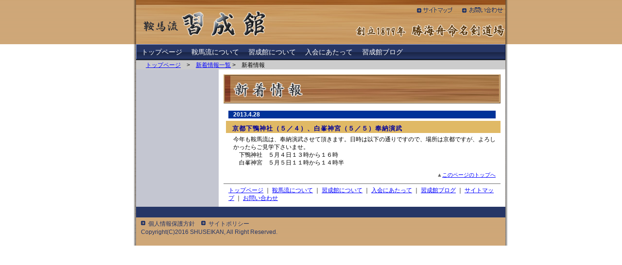

--- FILE ---
content_type: text/html; charset=utf-8
request_url: https://shuseikan.com/info_list/syosai.cgi?i_id=90
body_size: 6449
content:

<!DOCTYPE html PUBLIC "-//W3C//DTD XHTML 1.0 Transitional//EN" "http://www.w3.org/TR/xhtml1/DTD/xhtml1-transitional.dtd">
<html xmlns="http://www.w3.org/1999/xhtml">
<head>
<meta http-equiv="Content-Type" content="text/html; charset=utf-8" />
<meta name="viewport" content="width=device-width,initial-scale=1.0,minimum-scale=1.0">
<title>新着情報 : 習成館</title>
<link href="../css/common.css" rel="stylesheet" type="text/css" media="all" />
<link href="../css/contents_common.css" rel="stylesheet" type="text/css" media="all" />
<script src="../jvs/rollover.js" type="text/javascript"></script>
<script src="../jvs/new_win.js" type="text/javascript"></script>
<script src="https://ajax.googleapis.com/ajax/libs/jquery/1/jquery.min.js"></script>
</head>
<body>
<div id="wrap1">
<div id="HeadArea">
<div class="HeadLeftArea">
<img src="../img/rogoimg.png" alt="鞍馬流 習成館" width="252" height="53" />
</div>
<!-- [HeadLeftArea]==================== -->
<div class="HeadRightArea">
<ul>
<li><a href="../sitemap/index.htm" class="rollover"><img src="../img/b_sitemap.jpg" alt="サイトマップ" width="89" height="21" border="0" /></a></li>
<li><a href="../contact/index.htm" class="rollover"><img src="../img/b_contact.jpg" alt="お問い合わせ" width="97" height="21" border="0" /></a></li>
</ul>
<img src="../img/header_r_img.png" alt="創立1879年勝海舟命名剣道場" />
</div>
<!-- [HeadRightArea]==================== -->
</div>
<!-- [HeadArea]==================== -->  
</div>
<!-- [wrap1]==================== -->
<div id="wrap2">
<div id="GlovalNaviArea">
<div id="toggle"><a href="#"></a></div>
<ul id="menu"><li><a href="../index.htm">トップページ</a></li>
<li><a href="../about_kurama/index.htm">鞍馬流について</a>
<dl class="acMenu"><dt></dt>
<dd>
<ul class="child">
<li><a href="../about_kurama/index.htm">鞍馬流の概要</a></li>
<li><a href="../about_kurama/calling.htm">鞍馬流の活動</a></li>
</ul>
</dd>
</dl>
</li>
<li><a href="../aboutus/index.htm">習成館について</a>
<dl class="acMenu"><dt></dt>
<dd>
<ul class="child">
<li><a href="../aboutus/index.htm">道場の概要</a></li>
<li><a href="../aboutus/history.htm">道場の歴史</a></li>
<li><a href="../aboutus/shibata.htm">歴代館長</a></li>
<li><a href="../facilities/index.htm">施設案内</a></li>
</ul>
</dd></dl>
</li>
<li><a href="../school/index.htm">入会にあたって</a></li>
<li><a href="http://blog.shuseikan.com">習成館ブログ</a></li>
<li class="spDisplay"><a href="../sitemap/index.htm">サイトマップ</a></li>
<li class="spDisplay"><a href="../contact/index.htm">お問い合わせ</a></li>
<li id="close"><a href="#"><span class="btnClose"><i></i>メニューを閉じる</span></a></li>
</ul>
</div>
<!-- [GlovalNaviArea]==================== -->



  <!-- [GlovalNaviArea]==================== -->
  <!-- InstanceBeginEditable name="CrumbArea" -->
  <div id="CrumbArea"><a href="../index.htm">トップページ</a>　&gt;　<a href="itiran.cgi">新着情報一覧</a> &gt;　新着情報</div>
  <!-- InstanceEndEditable -->
  <!-- [wrap1]==================== -->
  <div id="ContentArea">
  <div class="BackImg">
   <div class="main">
   <!-- InstanceBeginEditable name="main" -->
   <h1><img src="img/h1_infomation.jpg" alt="新着情報" width="570" height="60" /></h1>




<p class="hiduke">2013.4.28</p>
<h2 class="info">京都下鴨神社（５／４）、白峯神宮（５／５）奉納演武</h2>
<p class="info">今年も鞍馬流は、奉納演武させて頂きます。日時は以下の通りですので、場所は京都ですが、よろしかったらご見学下さいませ。<br>　下鴨神社　５月４日１３時から１６時<br>　白峯神宮　５月５日１１時から１４時半
</p>
	
	




<div class="ToTop">
<p><em>▲</em><a href="#">このページのトップへ</a></p>
</div>
<!-- [ToTop]==================== -->
<div class="UnderLink">
<p><a href="../index.htm">トップページ</a> ｜ <a href="../about_kurama/index.htm">鞍馬流について</a> ｜ <a href="../aboutus/index.htm">習成館について</a> ｜ <a href="../school/index.htm">入会にあたって</a> ｜ <a href="http://blog.shuseikan.com">習成館ブログ</a> ｜ <a href="../sitemap/index.htm">サイトマップ</a> ｜ <a href="../contact/index.htm">お問い合わせ</a></p>
</div><!-- [UnderLink]==================== -->
</div><!-- [main]==================== -->
<div class="sub">
<!--<img src="img/sub_img_sitepolicy.jpg" alt="サイトポリシー" width="170" height="80" />-->
</div><!-- [sub]==================== -->
</div><!-- [BackImg]==================== -->
</div><!-- [ContentArea]==================== -->
<div id="FootNaviArea">
<ul><li><a href="../index.htm">トップページ</a></li>
<li><a href="../about_kurama/index.htm">鞍馬流について</a></li>
<li><a href="../aboutus/index.htm">習成館について</a></li>
<li><a href="../school/index.htm">入会にあたって</a></li>
<li><a href="http://blog.shuseikan.com">習成館ブログ</a></li>
<li><a href="../sitemap/index.htm">サイトマップ</a></li>
<li><a href="../contact/index.htm">お問い合わせ</a></li>
</ul>
</div>
<!-- [FootNaviArea]==================== -->
<div id="FootArea">
<a href="#" id="page-top"><img src="../img/to-top.png" alt="" width="72" height="72"/></a>
<ul>
<li><a href="../privacy/index.htm">個人情報保護方針</a></li>
<li><a href="../sitepolicy/index.htm">サイトポリシー</a></li>
</ul>
<address>
Copyright(C)2016 SHUSEIKAN, All Right Reserved.
</address>
</div>
<!-- [FootArea]==================== -->
</div>
<!-- [wrap2]==================== -->
<script type="text/javascript" src="../jvs/menu.js"></script>
<script>
1000 1000function(){
	var pageTop = 1000 1000"#page-top");
	pageTop.hide();
	pageTop.click(function () {
	1000 1000'body, html').animate({ scrollTop: 0 }, 500);
		return false;
	});
	1000 1000window).scroll(function () { 
		if(1000 1000this).scrollTop() >= 200) {
			pageTop.fadeIn();
		} else {
			pageTop.fadeOut();
		}
	});
});
</script>
<script type="text/javascript">
var gaJsHost = (("https:" == document.location.protocol) ? "https://ssl." : "http://www.");
document.write(unescape("%3Cscript src='" + gaJsHost + "google-analytics.com/ga.js' type='text/javascript'%3E%3C/script%3E"));
</script>
<script type="text/javascript">
var pageTracker = _gat._getTracker("UA-5980468-1");
pageTracker._trackPageview();
</script>
</body>
</html>



</body>
</html>

--- FILE ---
content_type: text/css
request_url: https://shuseikan.com/css/common.css
body_size: 10148
content:
/*  ****************  Style TOC  ****************  */

/** 01: General Styles

/** 02: HeadArea

/** 03: GlovalNaviArea

/** 04: CrumbArea

/** 05: ContentArea

/** 06: FootArea

/*  *********************************************  */



/* =============================================== */

/** 01: General Styles

/* ----------------------------------------------- */

* {
	margin: 0;
	padding: 0;
}
img {
	vertical-align: bottom;
}

body {
	width: 760px;
	font-family: "���C���I",Meiryo,"�l�r �o�S�V�b�N","MS PGothic","�q���M�m�p�S Pro W3","Hiragino Kaku Gothic Pro",sans-serif;
	color: black;
	line-height: 1.4;
	margin-right: auto;
	margin-left: auto;
	background-color: white;
	text-align: center;
	background-image: url(../img/bi_body.gif);
	background-repeat: repeat-x;
	background-position: left top;
}


body.calendar{
	width: 100%;
    margin-right: auto;
	margin-left: auto;
	background-color: #c99d69;
	text-align: center;
	background-image:none;
	



}

embed {
	vertical-align: bottom;
}
hr {
	clear: both;
}
/* link Styles */

a img {
	border: none;
	vertical-align: bottom;
}
a:link {
	color: #0000FF;
}
a:visited {
	color: #450065;
}
a:hover {
	color: #0000FF;
}
a:active {
	color: #f60;
}
/* font size */

#HeadArea, #CrumbArea, #FootArea {
	font-size: 75%;
}
#GlovalNaviArea, #ContentArea {
	font-size: 75%;
}
/* width */

#HeadArea, #GlovalNaviArea, #ContentArea, #FootArea {
	width: 760px;
}
/* clear */

.clear {
	display: block;
	font-size: 0;
	height: 0;
	clear: both;
}
#wrap1 {
	background-image: url(../img/bi_wrap1.gif);
	background-repeat: repeat-y;
	background-position: center top;
	width: 800px;
	text-align: center;
}
#wrap2 {
	background-image: url(../img/bi_wrap2.gif);
	background-repeat: repeat-y;
	background-position: center top;
	width: 800px;
	text-align: center;
}
/* =============================================== */

/** 02: HeadArea

/* ----------------------------------------------- */

#HeadArea {
	margin-right: auto;
	margin-left: auto;
	width: 760px;
	text-align: left;
	background-image: url(../img/bi_header.jpg);
	background-repeat: no-repeat;
	height: 91px;
	line-height: 0px;
}
#HeadArea .HeadLeftArea {
	float: left;
	width: 340px;
	height: 91px;
}
#HeadArea .HeadLeftArea img {
	margin-top: 22px;
	margin-left: 15px;
}
#HeadArea .HeadRightArea {
	float: right;
	width: 420px;
	text-align: right;
	height: 91px;
}
#HeadArea p {
	font-weight: bold;
	margin: 10px;
	color: #FFFFFF;
}
#HeadArea ul {
	list-style: none;
	text-align: right;
	margin: 10px 0 18px;
}
#HeadArea ul li {
	display: inline;
}
#HeadArea ul li a {
	text-decoration: none;
}
/* =============================================== */

/** 03: GlovalNaviArea

/* ----------------------------------------------- */

#GlovalNaviArea {
	clear: both;
	float: none;
	text-align: left;
	margin-right: auto;
	margin-left: auto;
	color: #FFFFFF;
	font-size: 90%;
	border-bottom-width: 2px;
	border-bottom-style: solid;
	border-bottom-color: #1D232C;
}
#GlovalNaviArea ul {
	border-top-width: 1px;
	border-right-width: 1px;
	border-bottom-width: 1px;
	border-left-width: 1px;
	border-top-style: solid;
	border-right-style: solid;
	border-bottom-style: solid;
	border-left-style: solid;
	border-top-color: #7F94D2;
	border-right-color: #091949;
	border-bottom-color: #091949;
	border-left-color: #7F94D2;
	padding-left: 10px;
	padding-top: 5px;
	padding-bottom: 4px;
	background-image: url(../img/bi_gm.gif);
	background-repeat: no-repeat;
}
#GlovalNaviArea ul li {
	display: inline;
	padding-right: 15px;
}
/* link style */

#GlovalNaviArea a:link {
	text-decoration: none;
	color: #FFFFFF;
}
#GlovalNaviArea a:visited {
	text-decoration: none;
	color: #FFFFFF;
}
#GlovalNaviArea a:hover {
	text-decoration: underline;
	color: #FFFFFF;
}

.acMenu{
	display:none;
    }
/* =============================================== */

/** 04: CrumbArea

/* ----------------------------------------------- */

#CrumbArea {
	clear: both;
	width: 740px;
	padding-left: 20px;
	padding-top: 2px;
	padding-bottom: 1px;
	text-align: left;
	background-color: #CCCCCC;
	margin-right: auto;
	margin-left: auto;
}
/* link style */

#CrumbArea a:link {
	text-decoration: underline;
}
#CrumbArea a:visited {
	text-decoration: underline;
}
#CrumbArea a:hover {
	text-decoration: underline;
}
/* =============================================== */

/** 06: FootArea

/* ----------------------------------------------- */

#FootArea {
	clear: both;
	margin-right: auto;
	margin-left: auto;
	text-align: left;
	background-image: url(../img/footer_bi.gif);
	border-top-width: 22px;
	border-top-style: solid;
	border-top-color: #263666;
	padding-bottom: 20px;
}
#FootArea ul {
	list-style: none;
	margin-top: 5px;
	margin-left: 10px;
}
#FootArea ul li {
	display: inline;
	padding-right: 10px;
}
#FootArea ul li a {
	padding-left: 15px;
	text-decoration: none;
	background-image: url(../img/pm_link_01.gif);
	background-repeat: no-repeat;
	background-position: 0 1px;
	color: #263666;
}
#FootArea ul li a:hover {
	text-decoration: underline;
}
#FootArea address {
	clear: both;
	margin-top: 1px;
	padding-left: 10px;
	font-style: normal;
	font-weight: normal;
	color: #263666;
}

@media screen and (min-width: 641px){
.spDisplay {
	display: none !important;	
}
#GlovalNaviArea #close,#FootNaviArea{
    display: none;
}
/* page top */
#page-top{
  display: none !important;
}
}

@media screen and (max-width: 640px){
/*-----------------------------------------
 General Style
-----------------------------------------*/

img{
max-width: 100%;
height: auto;
width /***/:auto;�@
}

body {
	width: 100%;
	background-image: none;
}
#wrap1 {
	background-image: none;
	width: 100%;
}
#wrap2 {
	background-image: none;
	width: 100%;
}
/* width */

#HeadArea, #GlovalNaviArea, #ContentArea, #FootArea {
	width: 100%;
}

/*-----------------------------------------
 HeadArea
-----------------------------------------*/
#HeadArea {
	background-size:cover;
	height: 70px;
	font-size: 14px;
}
#HeadArea .HeadLeftArea {
	width: 180px;
	height: auto;
}
#HeadArea .HeadLeftArea img {
	margin-top: 11%;
	margin-left: 5%;
}
#HeadArea .HeadRightArea {
	display:none;
}

/*-----------------------------------------
 GlovalNaviArea
-----------------------------------------*/
#GlovalNaviArea {
	border:none;
	font-size: 14px;
}
#GlovalNaviArea ul {
	border:none;
	padding: 0;
	background-image: none;
}
#GlovalNaviArea ul li {
	display: inline-block;
	padding-right: 0;
}

#GlovalNaviArea {
	width: 100%;
	z-index: 200;
	text-align:left;
	position: relative;
	font-size:88%;
}

#GlovalNaviArea ul li a:link,
#GlovalNaviArea ul li span.active {
	padding: 18px 10px;
	font-weight:bold;
	display:block;
}
#GlovalNaviArea ul li li a:link,
#GlovalNaviArea ul li li span.active {
	font-weight: normal;
	padding-left:1.5em;
}

#GlovalNaviArea ul li a:link,
#GlovalNaviArea ul li a:active,
#GlovalNaviArea ul li a:visited,
#GlovalNaviArea ul li a.active,
#GlovalNaviArea ul li a:hover,
#GlovalNaviArea ul li span.active 
 {
	border-bottom: 2px solid #e5e1db;
	color:#4f2d02;
}

#GlovalNaviArea ul li a:before,
#GlovalNaviArea ul li span.active:before {
	content: "";
	border-left:solid 3px #4f2d02;
	margin-right:6px;
}
#GlovalNaviArea ul li span.active:before {
	border-left:solid 3px #4f2d02;
}
#GlovalNaviArea ul li li a:before,
#GlovalNaviArea ul li li span.active:before {
	content: "";
	border-left:none;
	margin-right:0;
}

#toggle{
	display: block;
	width: 49px;
	position: absolute;
	top: -55px;
	right: 0px;
}
#toggle a{
    display: block;
    position: relative;
    text-decoration: none;
	width: 49px;
	height:44px;
	background:url(img/menu3_swich.png) 0px 0px no-repeat;
}
#toggle a.active{
	background:url(img/menu3_swich.png) 0px -44px no-repeat;
}
#menu{
    display: none;
  }
#menu li{
    width: 100%;
	position: relative;
}

#menu ul.child{
	display: none;
}

#menu ul.child li a:link,
#menu ul.child li a:active,
#menu ul.child li a:visited {
	background-color:#4f2d02;
	background-image:none;
	color:#fff;
	border-bottom:1px solid #e5e1db;
}
#menu ul.child li a:hover {
}
#menu ul.child li a{
    display: block;
	overflow:hidden;
}
#menu ul.child li a:after{
    display: block;
	position:absolute;
	top:5px;
	right:5px;
    content: "";
    width: 44px;
    height: 44px;
    background: #fff;
	background:url(img/menu_link_over.png) 0 -88px no-repeat;
}

.acMenu{
	display:block;
    }
.acMenu dt{
	width:44px;
	height:44px;
	display:block;
	position:absolute;
	top: 7px;
	right:0px;
	cursor:pointer;
    background:url(img/menu_link.png) 0px 0px no-repeat;
    }
.acMenu dd{
    display:none;
    }
.acMenu dt.active{
    background:url(img/menu_link.png) 0px -44px no-repeat;
    }

#GlovalNaviArea #close a {
	color: #FFF;
	background: #4f2d02;
	border-top: 1px solid #999;
	border-bottom: 1px solid #333;
	text-align:center;
}
#GlovalNaviArea #close a:before {
	border-left:none !important;
	margin-right:0 !important;
}
#GlovalNaviArea #close a span.btnClose {
	display:block;
	width:12em;
	margin:0 auto;
	color:#333333;
	background-color:#FFFFFF;
	padding:5px;
	border-radius: 12px;   
    -webkit-border-radius: 12px; 
    -moz-border-radius: 12px; 
}

#GlovalNaviArea #close a i {
	width:15px;
	height:16px;
	display:block;
    background:url(img/close.png) 0 0 no-repeat;
	background-size: 15px 16px;
	float:left;

}

/*-----------------------------------------
 CrumbArea
-----------------------------------------*/

#CrumbArea {
	width: auto;
	padding:5px 10px;
	font-size:11px
}
/* link style */

.spDisplay {
	display: block;
}
/*-----------------------------------------
 FootArea
-----------------------------------------*/
#FootNaviArea {
	display:block;
	clear:both;
	font-size: 14px;
}
#FootNaviArea li {
	list-style:none;
}
#FootNaviArea li a {
	display:block;
	text-align:left;
	background-color:#ECE4D3;
	color:#263666;
	border-bottom:1px solid #263666;
	font-size:14px;
	padding:10px 10px 8px;
	text-decoration:none;
}
#FootNaviArea li a:hover {
	text-decoration: underline;
}
/* page top */
#page-top{
  display: block;
  position: fixed;
  bottom:10%;
  right: 10%;
  z-index: 999;
  width: 58px;
  color: #fff;
  text-align: center;
  text-decoration: none; 
}

/* link style */

.spDisplay {
	display: block;
}

}

--- FILE ---
content_type: text/css
request_url: https://shuseikan.com/css/contents_common.css
body_size: 14295
content:
/*  ****************  Style TOC  ****************  */

/** 01:main 

/** 02:sub 

/

/*  *********************************************  */



/* =============================================== */

/** 01: main

/* ----------------------------------------------- */

#ContentArea {
	text-align: left;
	margin-right: auto;
	margin-left: auto;
	background-image: url(../img/bi_contents.gif);
	background-repeat: no-repeat;
}
#ContentArea .BackImg {
	background-image: url(../img/bi_contents.gif);
	background-repeat: repeat-y;
	float: left;
	width: 760px;
}
#ContentArea .main {
	width: 570px;
	padding-top: 10px;
	padding-right: 10px;
	text-align: left;
	float: right;
}
#ContentArea .main h1 {
	margin-bottom: 15px;
}
#ContentArea .main h2 {
	clear: both;
	margin-bottom: 15px;
	_height: 1em;
	color: #562011;
	font-size: 130%;
	background-image: url(../img/h2_bi.gif);
	background-color:#e0b965;
	background-repeat: no-repeat;
	border-bottom-width: 1px;
	border-bottom-style: solid;
	border-bottom-color: #843924;
	letter-spacing: 1px;
	padding: 7px 5px 4px 25px;
}
#ContentArea .main h3 {
	color: #562011;
	font-size: 100%;
	margin-bottom: 15px;
	clear: both;
	background-image: url(../img/h3_bi.gif);
	background-repeat: no-repeat;
	border-bottom-width: 1px;
	border-bottom-style: solid;
	border-bottom-color: #562011;
	padding: 5px 3px 4px 25px;
}
#ContentArea .main h4 {
	color: #562011;
	font-size: 100%;
	padding-left: 10px;
	margin-bottom: 10px;
	clear: both;
}
#ContentArea .main h5 {
	color: #333333;
	font-size: 120%;
	margin-bottom: 15px;
	padding-top: 3px;
	padding-right: 3px;
	padding-bottom: 2px;
	clear: both;
	background-image: url(../img/h5_bi_01.gif);
	background-repeat: no-repeat;
	background-position: 0px 8px;
	margin-left: 8px;
	padding-left: 15px;
}
#ContentArea .main p {
	margin-left: 10px;
	margin-right: 10px;
	margin-bottom: 10px;
}
#ContentArea .main p.pRight {
	text-align: right;
}
#ContentArea .main p.link01 {
	margin-right: 0px;
	background-image: url(../img/pm_link_01_01.gif);
	background-repeat: no-repeat;
	background-position: 0px 3px;
	padding-left: 15px;
}
#ContentArea .main p.line01 {
	border-bottom-width: 1px;
	border-bottom-style: dashed;
	border-bottom-color: #999999;
	padding-bottom: 10px;
	margin-bottom: 10px;
}
#ContentArea .main p.type1 {
	background-color: #333333;
	margin-left: 0px;
	padding-top: 2px;
	padding-right: 2px;
	padding-bottom: 1px;
	padding-left: 2px;
	color: #CCCCCC;
	margin-bottom: 5px;
	font-size: 75%;
	font-weight: bold;
	letter-spacing: 1px;
}
#ContentArea .main p.caution {
	text-indent: -1em;
	padding-left: 1em;
}
#ContentArea .main .infotext li {
	color: #356F35;
	background-image: url(../img/point_02.gif);
	background-repeat: no-repeat;
	background-position: left 3px;
	list-style-type: none;
	padding-left: 10px;
	text-align: left;
	margin: 5px;
}
#ContentArea .main p.hiduke {
	color: #FFFFFF;
	font-weight: bold;
	background: #003399;
	padding-left: 10px;
	margin-bottom: 0px;
}
#ContentArea .main p.info {
	margin-left: 20px;
	margin-bottom: 10px;
}
#ContentArea .main h2.info {
	background-image: none;
	color: #000099;
	padding-left: 1em;
	border-bottom-style: none;
	margin-top: 5px;
	font-size: 110%;
	margin-bottom: 5px;
	padding-bottom: 0px;
	margin-left: 5px;
}
#ContentArea .main p.Pnum {
	margin-left: 2em;
}
#ContentArea .main img.type1 {
	margin-left: 10px;
	margin-bottom: 15px;
	margin-right: 10px;
}
#ContentArea .main img.sam {
	margin-bottom: 5px;
}
#ContentArea .main .imgCenter {
	text-align: center;
}
/** /* #ContentArea .main ul,ol,dl  */



#ContentArea .main dl {
	margin-bottom: 15px;
	margin-left: 25px;
	clear: both;
}
#ContentArea .main dl dt {
	font-weight: bold;
	margin-bottom: 10px;
	clip: rect(auto,auto,auto,25px);
}
#ContentArea .main dl dd {
	background-image: url(../img/pm_list_03_01.gif);
	background-repeat: no-repeat;
	background-position: 0px 3px;
	padding-left: 15px;
	margin-left: 10px;
	margin-bottom: 10px;
}
#ContentArea .main dl.contact dt {
	background-color: #E7E7E7;
	color: #333333;
	font-size: 120%;
	letter-spacing: 2px;
	padding: 5px 5px 4px;
}
#ContentArea .main dl.contact dd {
	border-bottom-width: 1px;
	border-bottom-style: dashed;
	border-bottom-color: #999999;
	text-align: right;
	padding-top: 5px;
	padding-right: 10px;
	padding-bottom: 5px;
	padding-left: 5px;
	font-size: 130%;
	font-weight: bold;
	letter-spacing: 2px;
	margin-left: 0px;
	margin-bottom: 15px;
	color: #333333;
}
#ContentArea .main ul {
	padding-bottom: 10px;
	clear: both;
}
#ContentArea .main ul li {
	list-style: url(../common/css/none) none;
	color: #000000;
	padding-left: 15px;
	margin-left: 20px;
	margin-bottom: 10px;
	background-image: url(../img/pm_list_03.gif);
	background-repeat: no-repeat;
	background-position: 0px 3px;
}
#ContentArea .main ul.link01 li {
	background-image: url(../img/pm_link_01_01.gif);
	background-repeat: no-repeat;
	background-position: left 4px;
}
#ContentArea .main ul.sitemap {
	margin-left: 50px;
}
#ContentArea .main ul.sitemap li {
	margin-bottom: 10px;
	margin-top: 5px;
	background-image: url(../img/pm_link_01.gif);
}
#ContentArea .main ul.sitemap li ul {
	margin-left: 10px;
}
#ContentArea .main ul.sitemap li ul li {
	margin-bottom: 5px;
	margin-top: 0px;
	background-image: url(../img/pm_link_02.gif);
}
#ContentArea .main ul.newinfo li {
	background-image: url(../img/pm_link_01.gif);
	background-repeat: no-repeat;
	background-position: 0px 3px;
	padding-left: 10px;
	list-style-type: none;
	margin-bottom: 10px;
}
#ContentArea .main ul li.type1 {
	background-image: url(../img/pm_link_01_01.gif);
	background-position: 0px 3px;
}
#ContentArea .main ul.type1 li {
	background-image: url(../img/pm_list_01.gif);
}
#ContentArea .main ul.ImgRight {
	float: left;
	width: 380px;
}
#ContentArea .main ol {
	padding-bottom: 10px;
	clear: both;
}
#ContentArea .main ol li {
	background: url(../common/css/none);
	list-style: decimal;
	padding-left: 0px;
	margin-left: 43px;
	margin-bottom: 10px;
}

/** /* #ContentArea .main table  */
#ContentArea .main table {
	margin-left: 10px;
	margin-bottom: 20px;
	margin-right: 10px;
	width: 550px;
}
#ContentArea .main table caption {
	text-align: left;
	margin-left: 15px;
	font-weight: bold;
}
#ContentArea .main table th {
	padding: 5px;
	background-color: #CCCCCC;
	color: #FFFFFF;
	vertical-align: top;
	width: 25%;
}
#ContentArea .main table td {
	padding-top: 5px;
	padding-bottom: 4px;
	vertical-align: top;
	padding-right: 5px;
	padding-left: 5px;
	width: 25%;
}
#ContentArea .main table.type1 {
	border-top-width: 2px;
	border-top-style: dashed;
	border-top-color: #333333;
}
#ContentArea .main table.type1 td {
	padding-top: 5px;
	padding-bottom: 4px;
	vertical-align: top;
	border-bottom-width: 2px;
	border-bottom-style: dashed;
	border-bottom-color: #333333;
}
#ContentArea .main table.frame1 {
	margin-bottom: 20px;
	border-top: 1px solid #999999;
	border-left: 1px solid #999999;
}
#ContentArea .main table.frame1 th {
	border-right: 1px solid #999999;
	border-bottom: 1px solid #999999;
	padding: 5px;
	text-align: left;
	color: #666666;
	vertical-align: top;
	background: #FCFFD9;
}
#ContentArea .main table.frame1 td {
	border-right: 1px solid #999999;
	border-bottom: 1px solid #999999;
	text-align: left;
}
#ContentArea .main .product table.frame1 {
	width: 270px;
}
#ContentArea .main table.frame2 {
	margin-bottom: 20px;
	border-top: 1px solid #999999;
	border-left: 1px solid #999999;
}
#ContentArea .main table.frame2 th {
	border-right: 1px solid #999999;
	border-bottom: 1px solid #999999;
	padding: 5px;
	text-align: left;
	background-color: #CCCCCC;
	color: #333333;
	vertical-align: top;
}
#ContentArea .main table.frame2 td {
	border-right: 1px solid #999999;
	border-bottom: 1px solid #999999;
	text-align: left;
	width: 400px;
}
#ContentArea .main table.frame3 {
	margin-bottom: 20px;
	border-top: 2px solid #CCCCCC;
	border-left: 2px solid #CCCCCC;
}
#ContentArea .main table.frame3 td {
	border-right: 2px solid #CCCCCC;
	border-bottom: 2px solid #CCCCCC;
	text-align: center;
}
#ContentArea .main table.frame3 th {
	border-right: 2px solid #CCCCCC;
	border-bottom: 2px solid #CCCCCC;
	padding: 5px;
	text-align: center;
	background: #FFFFE1;
	color: #333333;
	font-weight: normal;
}
#ContentArea .main .product table.frame3 {
	width: 270px;
}
#ContentArea .main table td.width1 {
	width: 20px;
}
#ContentArea .main table td.width2 {
	width: 60px;
}
#ContentArea .main table td.width3 {
	width: 298px;
}
#ContentArea .main table ol li {
	margin-left: 25px;
	margin-bottom: 5px;
}
#ContentArea .main table th.center {
	text-align: center;
}
#ContentArea .main table td.right {
	text-align: right;
}
#ContentArea .main table td.center {
	text-align: center;
}
#ContentArea .main table.form01 {
	width: 530px;
}
#ContentArea .main table.form01 td textarea{
	width:100% ;
}
#ContentArea .main table.form01 input.whitearea {
	width:100%;
}
#ContentArea .main table.form01 th{
	width:20% !important;
}
#ContentArea .main table.form01 td{
	width:80% !important;
}
table.layout1 {
	margin:0 !important;
}
table.layout1 td .cap {
	padding:5px 0 0;
}

.layout2 {
	display:-webkit-flex;
	display:flex;
	margin: 0 10px 20px;
}
.layout2 h4 {
	margin-bottom: 0.5em!important;
}
.layout2 .ml {
	margin-left: 1.7em!important;
}

/** /* ContentsWrap(cw)  */
#ContentArea .main .cw1 {
	float: left;
	width: 550px;
	padding-top: 10px;
	padding-right: 10px;
	padding-bottom: 15px;
	padding-left: 10px;
}
#ContentArea .main .cw1 .cbText {
	float: left;
	width: 380px;
	padding: 5px;
}
#ContentArea .main .cw1 .cbImg {
	float: right;
	width: 150px;
}
#ContentArea .main .cw1 .cbLeft {
	float: left;
	width: 270px;
}
#ContentArea .main .cw1 .cbRight {
	float: right;
	width: 270px;
}
#ContentArea .main .cwAboutus {
	width: 570px;
}
#ContentArea .main .cwAboutus .cbText {
	float: left;
	width: 410px;
}
#ContentArea .main .cwAboutus .cbImg {
	float: right;
	width: 150px;
	text-align: center;
}
#ContentArea .main .cwAboutus .cbImg p {
	margin-left: 0px;
	padding-left: 0px;
	margin-top: 5px;
	font-weight: bold;
	color: #333333;
}

/** /* other  */
#ContentArea .main .UnderLink {
	margin-top: 5px;
	padding-top: 5px;
	border-top-width: 1px;
	border-top-style: solid;
	border-top-color: #666666;
}
#ContentArea .main .imgBox3 img {
	padding-right: 10px;
	padding-bottom: 15px;
}

/** /* class  */
.ToTop {
	clear: both;
}
.ToTop p {
	text-align: right;
	font-size: 90%;
}
.ToTop em {
	font-style: normal;
	color: #666666;
}
.fcRed {
	color: #990033;
}
.fcBlue {
	color: #0000FF;
}
.bcRed {
	background-color: #990033;
}
.bcBlue {
	background-color: #003399;
}
.ImgLeft {
	float: left;
	padding-right: 10px;
	padding-left: 10px;
	padding-bottom: 10px;
	clear: both;
}
.ImgRight {
	float: right;
	padding-right: 10px;
	padding-bottom: 10px;
	clear: both;
	padding-left: 10px;
}
.floatLeft {
	float: left;
	clear: both;
	width: 570px;
}
.hissu {
	font-weight: normal;
	color: #FF0000;
	font-size: 85%;
}
.ta-c {
	text-align:center !important;
}
.mb30 {
	margin-bottom:30px !important;
}
/* =============================================== */

/** 02: sub

/* ----------------------------------------------- */

#ContentArea .sub {
	float: left;
	text-align: left;
	width: 170px;
}
#ContentArea .sub li {
	list-style-type: none;
}
#ContentArea .sub li a {
	display: block;
	width: 149px;
	border-right-width: 1px;
	border-bottom-width: 1px;
	border-right-style: solid;
	border-bottom-style: solid;
	border-right-color: #CCCCCC;
	border-bottom-color: #5C5C5C;
	padding-left: 15px;
	padding-top: 8px;
	padding-right: 5px;
	padding-bottom: 6px;
	background-image: url(../img/bi_sub.gif);
	background-repeat: no-repeat;
	text-decoration: none;
	color: #162758;
}
#ContentArea .sub li a:hover {
	background-image: url(../img/bi_sub_over.gif);
	background-repeat: no-repeat;
	text-decoration: underline;
	list-style-type: none;
}

@media screen and (max-width: 640px){

#ContentArea {
	background-image: none;
	font-size: 15px;
}
#ContentArea .BackImg {
	background-image: none;
	float: none;
	width: 100%;
}

/*-----------------------------------------
 main
-----------------------------------------*/
#ContentArea .main {
	width: auto;
	padding: 10px 10px 30px;
	text-align: left;
	float: none;
	line-height: 1.6;
}
#ContentArea .main p {
	margin-left: 0;
	margin-right: 0;
}

#ContentArea .main dl {
	margin-left: 0;
}

#ContentArea .UnderLink {
	display:none;
}

.ImgRight {
	float: none;
	padding-right: 0;
	padding-left: 0;
	padding-bottom: 10px;

}

#ContentArea .main table.frame1 {
	width: auto;
	margin:0 0 20px;
}
table.layout1 {
	width:100% !important;
	margin-left:0;
	margin-right:0;
}
table.layout1 td {
	display:block;
	width:100% !important;
	padding:0 0 10px !important;
	text-align:center;
}
table.layout1 td .cap {
	padding:5px 0 0 !important;
}
	
.layout2 {
	display:block;
	text-align: center;
}
.layout2 .img {
	margin-bottom: 20px;
}
.layout2 .ml{
	display: inline-block;
	text-align: left;
	margin: 0!important;
}

#ContentArea .main table.frame3 {
	width:100%;
	margin-left:0;
	margin-right:0;
}
#ContentArea .main table.frame3 td {
	padding:0;
}
#ContentArea .main table.form01 {
	width: 100% !important;
	margin-left:0;
	margin-right:0;
}
#ContentArea .main table.form01 th{
	width:20% !important;
}
#ContentArea .main table.form01 td{
	width:80% !important;
}
#ContentArea .main ol li {
	margin-left: 23px;
}
#ContentArea .main ul.sitemap {
	margin-left: 0;
}
span.imgCenterSp {
	text-align:center;
	display:block;
}
#ContentArea .main .imgBox3 {
	text-align:center;	
}
#ContentArea .main .imgBox3 img {
	padding:0 5px 15px
}
	
/*-----------------------------------------
 sub
-----------------------------------------*/
#ContentArea .sub {
	float: none;
	width: 100%;
	border-top: 1px solid #5C5C5C;
}
#ContentArea .sub img {
        display:none;
    }
#ContentArea .sub li a {
	display: block;
	width: auto;
	border-right: 0;
	border-bottom: 1px solid #5C5C5C;
	padding:8px 5px 6px 15px;
	background-image: url(../img/bi_sub_sp.gif);
	background-repeat: repeat-x;
	text-decoration: none;
	color: #162758;
	position:relative;
}
#ContentArea .sub li a:before {
	content:"";
	position: absolute;
	background:url(../img/bi_sub_arrow.gif);
	width:4px;
	height:7px;
	top:12px;
	left:7px;
}
#ContentArea .sub li a:hover {
	background-image: url(../img/bi_sub_sp.gif);
	background-repeat: repeat-x;
}
.ToTop {
	display: none
	;
}
}

--- FILE ---
content_type: application/javascript
request_url: https://shuseikan.com/jvs/rollover.js
body_size: 3169
content:
// javascript sample for image preloading.



var loaded = false;

var overKey = "_f2";

function initPreloadImages() {

	if (loaded) { return; } else { loaded = true; }

	var images = getTagElements('img');

	for (var i = 0; i < images.length; i++) {

		var className = getClassname(images[i]);

		if (className && className.indexOf('preload') != -1) {

			setPreload(images[i]);

		}

	}

}



// javascript sample for swapping images when user focused.



function initRolloverAnchors() {

	var anchors = getTagElements('a');

	attachRollover(anchors, true);



	var images = getTagElements('img');

	attachRollover(images, false);

}



function attachRollover(objects, withFocus) {

	for (var i = 0; i < objects.length; i++) {

		var obj = objects[i];

		var className = getClassname(obj);

		if (className && className.indexOf('rollover') != -1) {

			if (obj.tagName.toLowerCase() == 'img') {

				setPreload(obj);

			} else if (obj.tagName.toLowerCase() == 'a') {

				setPreloads(obj.getElementsByTagName('img'));

			}

			objects[i].onmouseover

				= function(event) { swapImg(event, overKey);};

			objects[i].onmouseout 

				= function(event) { swapImg(event, overKey);};

			if (withFocus) {

				objects[i].onblur 

					= function(event) { swapImg(event, overKey);};

				objects[i].onfocus 

					= function(event) { swapImg(event, overKey);};

			}

		}

	}

}



function setPreload(img) {

	var suffix = getSuffix(img);

	var path = getBasename(img, overKey);

	(new Image()).src = path + overKey + suffix;

}



function setPreloads(images) {

	for (var i = 0; i < images.length; i++) {

		setPreload(images[i]);

	}

}



function swapImg(event, key) {

	var evt = getEvent(event);

	var img = getTarget(event);

	if (!img.src) return;

	var suffix = getSuffix(img);

	var path = getBasename(img, key);



	var newSrc;

	if (evt.type == 'mouseover' || evt.type == 'focus') {

		newSrc = path + key + suffix;

	} else if (evt.type == 'mouseout' || evt.type == 'blur') {

		newSrc = path + suffix;

	}

	img.src = newSrc;

}



function getClassname(obj) {

	var classname;

	if (obj.className) {

		classname = obj.className;

	} else if (obj.getAttribute){

		classname = obj.getAttribute('class');

	}

	return classname;

}



function getBasename(img, key) {

	var path = img.src.substr(0, img.src.lastIndexOf('.'));

	if (path.lastIndexOf(key) == (path.length - key.length)) {

		path = path.substr(0, path.length - key.length);

	}

	return path;

}



function getSuffix(img) {

	var suffix = img.src.substr(img.src.lastIndexOf('.'));

	return suffix;

}



function getEvent(event) {

	return (!event && window.event) ? window.event : event;

}



function getTarget(event) {

	var evt = getEvent(event);

	return (evt.target) ? evt.target : evt.srcElement;

}



function getTagElements(tagName) {

	var tags;

	if (document.getElementsByTagName) {

		tags = document.getElementsByTagName(tagName);

	}

	return tags;

}



if (window.attachEvent) {

	window.attachEvent('onload', initRolloverAnchors);

	window.attachEvent('onload', initPreloadImages);

} else if (window.addEventListener){

	window.addEventListener('load', initRolloverAnchors, true);

	window.addEventListener('load', initPreloadImages, true);

}





--- FILE ---
content_type: application/javascript
request_url: https://shuseikan.com/jvs/menu.js
body_size: 4349
content:
/*
 * 習成館
 *
 * メニューjs
 *
 */

$(function(){

	'use strict';
	
	var winWidth = 0;
	
	var winHeight = 0;
	
	var baseWidth = 768;
	
	var device_flg = 0;		// 0:PC 1:Smartphone

	$(window).on('load resize', function() {

		// ブラウザのリサイズ時の幅を取得
		winWidth = $(window).width();

		winHeight = $(window).height();

		if(winWidth <= baseWidth){
			
			// 768px 以下の場合
			//console.log("スマホ");
			//if(device_flg === 0){
				
				device_flg = 1;
				
				// スマホ版の情報をクリアする
				//$('.acMenu dt').removeClass();

				//$('.acMenu dd').css({'display':'none'});

			//}
			

			// スマホ版の情報をクリアする
			$('#menu li').unbind("mouseenter").unbind("mouseleave");
			
			$('.acMenu dt').unbind("click");
			
			//$('ul.child').css({'display':'none'});

			/* スマホ版第二階層アコーディオン */
			// 三本線
			$('#toggle').on('click', function(e){
				
				e.stopPropagation();
				
				e.stopImmediatePropagation();
		
				var className = $('#toggle a').attr('class');
		
				if(className === "" || className === undefined){
					
					$('#toggle a').addClass('active');
				
					$('#menu').slideDown();

				}else{

					$('#toggle a').removeClass();

					$('.acMenu dt').removeClass();

					$('ul.child').slideUp();

					$('#menu').slideUp();

				}
		
			});

			$('#close').click(function(){
		
				$(this).parent().slideUp();
		
				$('#toggle a').removeClass();
		
				$('ul.child').slideUp();
		
				$('.acMenu dt').removeClass();
					
			});
			
			// +マーク
			$('#menu li dl.acMenu dt').on(

				"click", function(){

					var index = $('#menu li dl.acMenu dt').index(this);

					var className = $('.acMenu dt').eq(index).attr('class');
					
					var child = $('ul.child');

					if(className === "" || className === undefined){

						// 自分以外CSS
						$('.acMenu dt').not(index).removeClass();

						// 自分CSS
						$('.acMenu dt').eq(index).addClass('active');

						$('.acMenu dd').eq(index).css({'display':'block'});

						// スライドアップ／ダウン
						child.not(index).animate({height: 'hide'});
						
						child.eq(index).animate({height: 'show'});
						
					}else{
						
						$('.acMenu dt').eq(index).removeClass();

						child.eq(index).slideUp();

					}

			});
			
			
		}else{
			
			// 769px 以上の場合
			//console.log("ピーシー");
			if(device_flg === 1){
				
				device_flg = 0;
				
				// スマホ版の情報をクリアする
				$('.acMenu dt').removeClass();
				
				$('.acMenu dd').css({'display':'none'});
	
			}
			
			$('#menu li').unbind("mouseenter").unbind("mouseleave");
			
			$('.acMenu dt').unbind("click");
			
			/* PC版第二階層アコーディオン */
			var cmpWidth = baseWidth + 1;
			
			var child = $('ul.child');

			if(winWidth >= cmpWidth){

				// アコーディオン処理
				
				$('ul#menu li').on({

					'mouseenter': function(){

						// マウスをあてる
						var className = $(this).find('.acMenu dt').attr('class');
					
						if(className === "" || className === undefined){
	
							// スライドダウン
							//$(this).find(child).eq(index).stop(true, true).slideDown();
							$(this).find(child).stop(true, true).slideDown();
							
							//$(child).eq(index).stop(true).animate({height: 'show'});
							//$(this).find(child).animate({height: 'show'});
	
							// CSS DOM Display Setting
							//$('ul#menu').eq(index).css({'display':'inline'});
	
							//$(this).find(child).css({'display':'block'});
	
							$(this).find('.acMenu dd').css({'display':'block'});
						
						}

						/*
						var index = $('ul#menu li').index(this);

						$(this).find('ul.child').css({'display':'block'});

						$(this).addClass("active");

						$('ul#menu').eq(index).css({'display':'block'});

						// 別制御
						$(this).find('.acMenu dd').css({'display':'block'});

						//$('ul.child').eq(index).stop(true, true).slideDown();
						child.eq(index).animate({height: 'show'});
						*/

					},

					'mouseleave': function(){

						// マウスをはなす

						// スライドアップ
						$(this).find(child).slideUp();
						//$(child).eq(index).animate({height: 'hide'});
						
						// CSS DOM Display Setting
						//$(this).find(child).css({'display':'none'});

						//$(this).find('.acMenu dd').css({'display':'none'});

					}

				});
				
			}

		}

	});

});